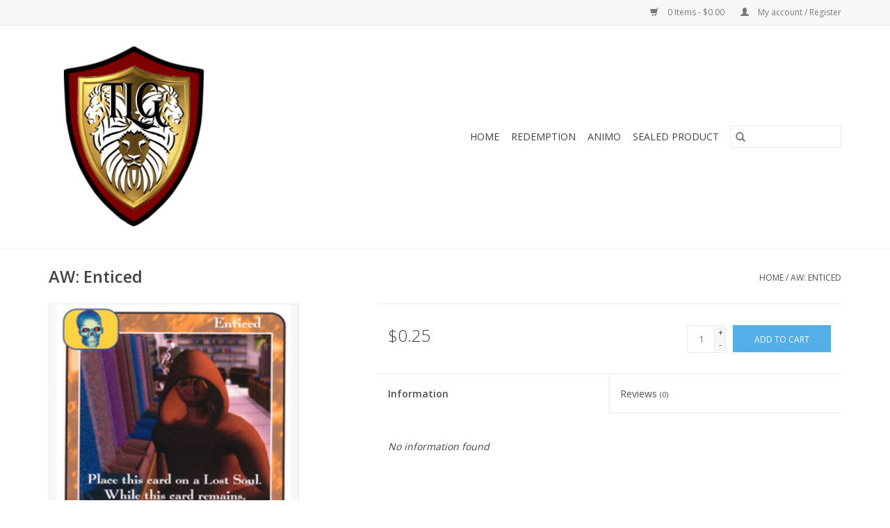

--- FILE ---
content_type: text/html;charset=utf-8
request_url: https://www.threelionsgaming.com/enticed.html
body_size: 6150
content:
<!DOCTYPE html>
<html lang="en">
  <head>
    <meta charset="utf-8"/>
<!-- [START] 'blocks/head.rain' -->
<!--

  (c) 2008-2026 Lightspeed Netherlands B.V.
  http://www.lightspeedhq.com
  Generated: 23-01-2026 @ 07:59:50

-->
<link rel="canonical" href="https://www.threelionsgaming.com/enticed.html"/>
<link rel="alternate" href="https://www.threelionsgaming.com/index.rss" type="application/rss+xml" title="New products"/>
<meta name="robots" content="noodp,noydir"/>
<meta property="og:url" content="https://www.threelionsgaming.com/enticed.html?source=facebook"/>
<meta property="og:site_name" content="Three Lions Gaming"/>
<meta property="og:title" content="AW: Enticed"/>
<meta property="og:description" content="The Redemption CCG and Animo card game are collectible card games based on the Bible!"/>
<meta property="og:image" content="https://cdn.shoplightspeed.com/shops/639553/files/29197288/aw-enticed.jpg"/>
<!--[if lt IE 9]>
<script src="https://cdn.shoplightspeed.com/assets/html5shiv.js?2025-02-20"></script>
<![endif]-->
<!-- [END] 'blocks/head.rain' -->
    <title>AW: Enticed - Three Lions Gaming</title>
    <meta name="description" content="The Redemption CCG and Animo card game are collectible card games based on the Bible!" />
    <meta name="keywords" content="Redemption CCG, Redemption card game, Animo" />
    <meta http-equiv="X-UA-Compatible" content="IE=edge,chrome=1">
    <meta name="viewport" content="width=device-width, initial-scale=1.0">
    <meta name="apple-mobile-web-app-capable" content="yes">
    <meta name="apple-mobile-web-app-status-bar-style" content="black">

    <link rel="shortcut icon" href="https://cdn.shoplightspeed.com/shops/639553/themes/3581/v/85592/assets/favicon.ico?20230710194136" type="image/x-icon" />
    <link href='//fonts.googleapis.com/css?family=Open%20Sans:400,300,600' rel='stylesheet' type='text/css'>
    <link href='//fonts.googleapis.com/css?family=Open%20Sans:400,300,600' rel='stylesheet' type='text/css'>
    <link rel="shortcut icon" href="https://cdn.shoplightspeed.com/shops/639553/themes/3581/v/85592/assets/favicon.ico?20230710194136" type="image/x-icon" />
    <link rel="stylesheet" href="https://cdn.shoplightspeed.com/shops/639553/themes/3581/assets/bootstrap-min.css?2025102215310820200921071828" />
    <link rel="stylesheet" href="https://cdn.shoplightspeed.com/shops/639553/themes/3581/assets/style.css?2025102215310820200921071828" />
    <link rel="stylesheet" href="https://cdn.shoplightspeed.com/shops/639553/themes/3581/assets/settings.css?2025102215310820200921071828" />
    <link rel="stylesheet" href="https://cdn.shoplightspeed.com/assets/gui-2-0.css?2025-02-20" />
    <link rel="stylesheet" href="https://cdn.shoplightspeed.com/assets/gui-responsive-2-0.css?2025-02-20" />
    <link rel="stylesheet" href="https://cdn.shoplightspeed.com/shops/639553/themes/3581/assets/custom.css?2025102215310820200921071828" />
        <link rel="stylesheet" href="https://cdn.shoplightspeed.com/shops/639553/themes/3581/assets/tutorial.css?2025102215310820200921071828" />
    
    <script src="https://cdn.shoplightspeed.com/assets/jquery-1-9-1.js?2025-02-20"></script>
    <script src="https://cdn.shoplightspeed.com/assets/jquery-ui-1-10-1.js?2025-02-20"></script>

    <script type="text/javascript" src="https://cdn.shoplightspeed.com/shops/639553/themes/3581/assets/global.js?2025102215310820200921071828"></script>
		<script type="text/javascript" src="https://cdn.shoplightspeed.com/shops/639553/themes/3581/assets/bootstrap-min.js?2025102215310820200921071828"></script>
    <script type="text/javascript" src="https://cdn.shoplightspeed.com/shops/639553/themes/3581/assets/jcarousel.js?2025102215310820200921071828"></script>
    <script type="text/javascript" src="https://cdn.shoplightspeed.com/assets/gui.js?2025-02-20"></script>
    <script type="text/javascript" src="https://cdn.shoplightspeed.com/assets/gui-responsive-2-0.js?2025-02-20"></script>

    <script type="text/javascript" src="https://cdn.shoplightspeed.com/shops/639553/themes/3581/assets/share42.js?2025102215310820200921071828"></script>

    <!--[if lt IE 9]>
    <link rel="stylesheet" href="https://cdn.shoplightspeed.com/shops/639553/themes/3581/assets/style-ie.css?2025102215310820200921071828" />
    <![endif]-->
    <link rel="stylesheet" media="print" href="https://cdn.shoplightspeed.com/shops/639553/themes/3581/assets/print-min.css?2025102215310820200921071828" />
  </head>
  <body class="tutorial--on">
    <header>
  <div class="topnav">
    <div class="container">
      
      <div class="right">
        <span role="region" aria-label="Cart">
          <a href="https://www.threelionsgaming.com/cart/" title="Cart" class="cart">
            <span class="glyphicon glyphicon-shopping-cart"></span>
            0 Items - $0.00
          </a>
        </span>
        <span>
          <a href="https://www.threelionsgaming.com/account/" title="My account" class="my-account">
            <span class="glyphicon glyphicon-user"></span>
                        	My account / Register
                      </a>
        </span>
      </div>
    </div>
  </div>

  <div class="navigation container">
    <div class="align">
      <div class="burger">
        <button type="button" aria-label="Open menu">
          <img src="https://cdn.shoplightspeed.com/shops/639553/themes/3581/assets/hamburger.png?20250808162026" width="32" height="32" alt="Menu">
        </button>
      </div>

              <div class="vertical logo">
          <a href="https://www.threelionsgaming.com/" title="Three Lions Gaming">
            <img src="https://cdn.shoplightspeed.com/shops/639553/themes/3581/v/85592/assets/logo.png?20230710194136" alt="Three Lions Gaming" />
          </a>
        </div>
      
      <nav class="nonbounce desktop vertical">
        <form action="https://www.threelionsgaming.com/search/" method="get" id="formSearch" role="search">
          <input type="text" name="q" autocomplete="off" value="" aria-label="Search" />
          <button type="submit" class="search-btn" title="Search">
            <span class="glyphicon glyphicon-search"></span>
          </button>
        </form>
        <ul region="navigation" aria-label=Navigation menu>
          <li class="item home ">
            <a class="itemLink" href="https://www.threelionsgaming.com/">Home</a>
          </li>
          
                    	<li class="item sub">
              <a class="itemLink" href="https://www.threelionsgaming.com/redemption/" title="Redemption">
                Redemption
              </a>
                            	<span class="glyphicon glyphicon-play"></span>
                <ul class="subnav">
                                      <li class="subitem">
                      <a class="subitemLink" href="https://www.threelionsgaming.com/redemption/israels-inheritance/" title="Israel&#039;s Inheritance">Israel&#039;s Inheritance</a>
                                          </li>
                	                    <li class="subitem">
                      <a class="subitemLink" href="https://www.threelionsgaming.com/redemption/clearance/" title="Clearance">Clearance</a>
                                          </li>
                	                    <li class="subitem">
                      <a class="subitemLink" href="https://www.threelionsgaming.com/redemption/root/" title="Root">Root</a>
                                          </li>
                	                    <li class="subitem">
                      <a class="subitemLink" href="https://www.threelionsgaming.com/redemption/israels-rebellion/" title="Israel&#039;s Rebellion">Israel&#039;s Rebellion</a>
                                          </li>
                	                    <li class="subitem">
                      <a class="subitemLink" href="https://www.threelionsgaming.com/redemption/k-l/" title="K/L">K/L</a>
                                          </li>
                	                    <li class="subitem">
                      <a class="subitemLink" href="https://www.threelionsgaming.com/redemption/sealed-product/" title="Sealed Product">Sealed Product</a>
                                          </li>
                	                    <li class="subitem">
                      <a class="subitemLink" href="https://www.threelionsgaming.com/redemption/l-4257258/" title="L">L</a>
                                          </li>
                	                    <li class="subitem">
                      <a class="subitemLink" href="https://www.threelionsgaming.com/redemption/k/" title="K">K</a>
                                          </li>
                	                    <li class="subitem">
                      <a class="subitemLink" href="https://www.threelionsgaming.com/redemption/deck-builders/" title="Deck Builders">Deck Builders</a>
                                          </li>
                	                    <li class="subitem">
                      <a class="subitemLink" href="https://www.threelionsgaming.com/redemption/promos/" title="Promos">Promos</a>
                                          </li>
                	                    <li class="subitem">
                      <a class="subitemLink" href="https://www.threelionsgaming.com/redemption/gospel-of-christ/" title="Gospel of Christ">Gospel of Christ</a>
                                          </li>
                	                    <li class="subitem">
                      <a class="subitemLink" href="https://www.threelionsgaming.com/redemption/lineage-of-christ/" title="Lineage of Christ">Lineage of Christ</a>
                                          </li>
                	                    <li class="subitem">
                      <a class="subitemLink" href="https://www.threelionsgaming.com/redemption/prophecies-of-christ/" title="Prophecies of Christ">Prophecies of Christ</a>
                                          </li>
                	                    <li class="subitem">
                      <a class="subitemLink" href="https://www.threelionsgaming.com/redemption/fall-of-man/" title="Fall of Man">Fall of Man</a>
                                          </li>
                	                    <li class="subitem">
                      <a class="subitemLink" href="https://www.threelionsgaming.com/redemption/revelation-of-john/" title="Revelation of John">Revelation of John</a>
                                          </li>
                	                    <li class="subitem">
                      <a class="subitemLink" href="https://www.threelionsgaming.com/redemption/cloud-of-witnesses/" title="Cloud of Witnesses">Cloud of Witnesses</a>
                                          </li>
                	                    <li class="subitem">
                      <a class="subitemLink" href="https://www.threelionsgaming.com/redemption/the-persecuted-church/" title="The Persecuted Church">The Persecuted Church</a>
                                          </li>
                	                    <li class="subitem">
                      <a class="subitemLink" href="https://www.threelionsgaming.com/redemption/the-early-church/" title="The Early Church">The Early Church</a>
                                          </li>
                	                    <li class="subitem">
                      <a class="subitemLink" href="https://www.threelionsgaming.com/redemption/disciples/" title="Disciples">Disciples</a>
                                          </li>
                	                    <li class="subitem">
                      <a class="subitemLink" href="https://www.threelionsgaming.com/redemption/thesaurus-ex-preteritus/" title="Thesaurus ex Preteritus">Thesaurus ex Preteritus</a>
                                          </li>
                	                    <li class="subitem">
                      <a class="subitemLink" href="https://www.threelionsgaming.com/redemption/rock-of-ages/" title="Rock of Ages">Rock of Ages</a>
                                          </li>
                	                    <li class="subitem">
                      <a class="subitemLink" href="https://www.threelionsgaming.com/redemption/faith-of-our-fathers/" title="Faith of Our Fathers">Faith of Our Fathers</a>
                                          </li>
                	                    <li class="subitem">
                      <a class="subitemLink" href="https://www.threelionsgaming.com/redemption/priests/" title="Priests">Priests</a>
                                          </li>
                	                    <li class="subitem">
                      <a class="subitemLink" href="https://www.threelionsgaming.com/redemption/angel-wars/" title="Angel Wars">Angel Wars</a>
                                          </li>
                	                    <li class="subitem">
                      <a class="subitemLink" href="https://www.threelionsgaming.com/redemption/kings/" title="Kings">Kings</a>
                                          </li>
                	                    <li class="subitem">
                      <a class="subitemLink" href="https://www.threelionsgaming.com/redemption/patriarchs/" title="Patriarchs">Patriarchs</a>
                                          </li>
                	                    <li class="subitem">
                      <a class="subitemLink" href="https://www.threelionsgaming.com/redemption/apostles/" title="Apostles">Apostles</a>
                                          </li>
                	                    <li class="subitem">
                      <a class="subitemLink" href="https://www.threelionsgaming.com/redemption/warriors/" title="Warriors">Warriors</a>
                                          </li>
                	                    <li class="subitem">
                      <a class="subitemLink" href="https://www.threelionsgaming.com/redemption/women/" title="Women">Women</a>
                                          </li>
                	                    <li class="subitem">
                      <a class="subitemLink" href="https://www.threelionsgaming.com/redemption/prophets/" title="Prophets">Prophets</a>
                                          </li>
                	                    <li class="subitem">
                      <a class="subitemLink" href="https://www.threelionsgaming.com/redemption/bb/" title="B,b">B,b</a>
                                          </li>
                	                    <li class="subitem">
                      <a class="subitemLink" href="https://www.threelionsgaming.com/redemption/cc/" title="C,c">C,c</a>
                                          </li>
                	                    <li class="subitem">
                      <a class="subitemLink" href="https://www.threelionsgaming.com/" title="D,d">D,d</a>
                                          </li>
                	                    <li class="subitem">
                      <a class="subitemLink" href="https://www.threelionsgaming.com/redemption/e/" title="E">E</a>
                                          </li>
                	                    <li class="subitem">
                      <a class="subitemLink" href="https://www.threelionsgaming.com/redemption/f/" title="F">F</a>
                                          </li>
                	                    <li class="subitem">
                      <a class="subitemLink" href="https://www.threelionsgaming.com/redemption/g/" title="G">G</a>
                                          </li>
                	                    <li class="subitem">
                      <a class="subitemLink" href="https://www.threelionsgaming.com/redemption/h/" title="H">H</a>
                                          </li>
                	                    <li class="subitem">
                      <a class="subitemLink" href="https://www.threelionsgaming.com/redemption/aa/" title="A,a">A,a</a>
                                          </li>
                	                    <li class="subitem">
                      <a class="subitemLink" href="https://www.threelionsgaming.com/redemption/i/" title="I">I</a>
                                          </li>
                	                    <li class="subitem">
                      <a class="subitemLink" href="https://www.threelionsgaming.com/redemption/j/" title="J">J</a>
                                          </li>
                	                    <li class="subitem">
                      <a class="subitemLink" href="https://www.threelionsgaming.com/redemption/b/" title="b">b</a>
                                          </li>
                	                    <li class="subitem">
                      <a class="subitemLink" href="https://www.threelionsgaming.com/redemption/d/" title="D">D</a>
                                          </li>
                	                    <li class="subitem">
                      <a class="subitemLink" href="https://www.threelionsgaming.com/redemption/c/" title="C">C</a>
                                          </li>
                	                    <li class="subitem">
                      <a class="subitemLink" href="https://www.threelionsgaming.com/redemption/un/" title="UN">UN</a>
                                          </li>
                	                    <li class="subitem">
                      <a class="subitemLink" href="https://www.threelionsgaming.com/redemption/lun/" title="L,UN">L,UN</a>
                                          </li>
                	                    <li class="subitem">
                      <a class="subitemLink" href="https://www.threelionsgaming.com/redemption/a/" title="A">A</a>
                                          </li>
                	                    <li class="subitem">
                      <a class="subitemLink" href="https://www.threelionsgaming.com/redemption/e-f/" title="E/F">E/F</a>
                                          </li>
                	                    <li class="subitem">
                      <a class="subitemLink" href="https://www.threelionsgaming.com/redemption/c-d/" title="C/D">C/D</a>
                                          </li>
                	                    <li class="subitem">
                      <a class="subitemLink" href="https://www.threelionsgaming.com/redemption/g-h/" title="G/H">G/H</a>
                                          </li>
                	                    <li class="subitem">
                      <a class="subitemLink" href="https://www.threelionsgaming.com/redemption/i-j/" title="I/J">I/J</a>
                                          </li>
                	                    <li class="subitem">
                      <a class="subitemLink" href="https://www.threelionsgaming.com/redemption/original/" title="Original">Original</a>
                                          </li>
                	                    <li class="subitem">
                      <a class="subitemLink" href="https://www.threelionsgaming.com/redemption/times-to-come/" title="Times to Come">Times to Come</a>
                                          </li>
                	              	</ul>
                          </li>
                    	<li class="item sub">
              <a class="itemLink" href="https://www.threelionsgaming.com/animo/" title="Animo">
                Animo
              </a>
                            	<span class="glyphicon glyphicon-play"></span>
                <ul class="subnav">
                                      <li class="subitem">
                      <a class="subitemLink" href="https://www.threelionsgaming.com/animo/fearless/" title="Fearless">Fearless</a>
                                          </li>
                	                    <li class="subitem">
                      <a class="subitemLink" href="https://www.threelionsgaming.com/animo/red-letter-day/" title="Red Letter Day">Red Letter Day</a>
                                          </li>
                	                    <li class="subitem">
                      <a class="subitemLink" href="https://www.threelionsgaming.com/animo/crosstrainers/" title="CrossTrainers">CrossTrainers</a>
                                          </li>
                	                    <li class="subitem">
                      <a class="subitemLink" href="https://www.threelionsgaming.com/animo/series-1/" title="Series 1">Series 1</a>
                                          </li>
                	              	</ul>
                          </li>
                    	<li class="item">
              <a class="itemLink" href="https://www.threelionsgaming.com/sealed-product/" title="Sealed Product">
                Sealed Product
              </a>
                          </li>
          
          
          
          
                  </ul>

        <span class="glyphicon glyphicon-remove"></span>
      </nav>
    </div>
  </div>
</header>

    <div class="wrapper">
      <div class="container content" role="main">
                <div>
  <div class="page-title row">
    <div class="col-sm-6 col-md-6">
      <h1 class="product-page">
                  AW: Enticed
              </h1>

          </div>

  	<div class="col-sm-6 col-md-6 breadcrumbs text-right" role="nav" aria-label="Breadcrumbs">
  <a href="https://www.threelionsgaming.com/" title="Home">Home</a>

      / <a href="https://www.threelionsgaming.com/enticed.html" aria-current="true">AW: Enticed</a>
  </div>
	</div>

  <div class="product-wrap row">
    <div class="product-img col-sm-4 col-md-4" role="article" aria-label="Product images">
      <div class="zoombox">
        <div class="images">
                      <a class="zoom first" data-image-id="29197288">
                                              	<img src="https://cdn.shoplightspeed.com/shops/639553/files/29197288/1600x2048x2/aw-enticed.jpg" alt="AW: Enticed">
                                          </a>
                  </div>

        <div class="thumbs row">
                      <div class="col-xs-3 col-sm-4 col-md-4">
              <a data-image-id="29197288">
                                                    	<img src="https://cdn.shoplightspeed.com/shops/639553/files/29197288/156x230x2/aw-enticed.jpg" alt="AW: Enticed" title="AW: Enticed"/>
                                                </a>
            </div>
                  </div>
      </div>
    </div>

    <div class="product-info col-sm-8 col-md-7 col-md-offset-1">
      <form action="https://www.threelionsgaming.com/cart/add/53659848/" id="product_configure_form" method="post">
                  <input type="hidden" name="bundle_id" id="product_configure_bundle_id" value="">
        
        <div class="product-price row">
          <div class="price-wrap col-xs-5 col-md-5">
                        <span class="price" style="line-height: 30px;">$0.25
                                        </span>
          </div>

          <div class="cart col-xs-7 col-md-7">
            <div class="cart">
                            	<input type="text" name="quantity" value="1" aria-label="Quantity" />
                <div class="change">
                  <button type="button" onclick="updateQuantity('up');" class="up" aria-label="Increase quantity by 1">+</button>
                  <button type="button" onclick="updateQuantity('down');" class="down" aria-label="Decrease quantity by 1">-</button>
                </div>
              	<button type="button" onclick="$('#product_configure_form').submit();" class="btn glyphicon glyphicon-shopping-cart" title="Add to cart"  aria-label="Add to cart">
                	<span aria-hidden="true">Add to cart</span>
              	</button>
                          </div>
          </div>
        </div>
      </form>

      <div class="product-tabs row">
        <div class="tabs">
          <ul>
            <li class="active col-2 information"><a rel="info" href="#">Information</a></li>
                        <li class="col-2 reviews"><a rel="reviews" href="#">Reviews <small>(0)</small></a></li>          </ul>
        </div>

        <div class="tabsPages">
          <div class="page info active">
            <table class="details">
            	
              
              
              
            </table>

                        <div class="clearfix"></div>

            

                        	<em>No information found</em>
                      </div>
          
          <div class="page reviews">
            
            <div class="bottom">
              <div class="right">
                <a href="https://www.threelionsgaming.com/account/review/32578311/">Add your review</a>
              </div>
              <span>0</span> stars based on <span>0</span> reviews
            </div>
          </div>
        </div>
      </div>
    </div>
  </div>

  <div class="product-actions row" role="complementary">
    <div class="social-media col-xs-12 col-md-4" role="group" aria-label="Share on social media">
      <div class="share42init" data-url="https://www.threelionsgaming.com/enticed.html" data-image="https://cdn.shoplightspeed.com/shops/639553/files/29197288/300x250x2/aw-enticed.jpg"></div>
    </div>

    <div class="col-md-7 col-xs-12 col-md-offset-1">
      <div class="tags-actions row">
        <div class="tags col-xs-12 col-md-4" role="group" aria-label="Tags">
                    	<a href="https://www.threelionsgaming.com/tags/ee/" title="Evil Enhancement">Evil Enhancement</a> /                     	<a href="https://www.threelionsgaming.com/tags/gold/" title="Gold">Gold</a> /                     	<a href="https://www.threelionsgaming.com/tags/james/" title="James">James</a>                             </div>

        <div class="actions col-xs-12 col-md-8 text-right" role="group" aria-label="Actions">
          <a href="https://www.threelionsgaming.com/account/wishlistAdd/32578311/?variant_id=53659848" title="Add to wishlist">
            Add to wishlist
          </a> /
          <a href="https://www.threelionsgaming.com/compare/add/53659848/" title="Add to comparison">
            Add to comparison
          </a> /
                    <a href="#" onclick="window.print(); return false;" title="Print">
            Print
          </a>
        </div>
      </div>
    </div>
  </div>

	
  </div>


<script src="https://cdn.shoplightspeed.com/shops/639553/themes/3581/assets/jquery-zoom-min.js?2025102215310820200921071828" type="text/javascript"></script>
<script type="text/javascript">
function updateQuantity(way){
    var quantity = parseInt($('.cart input').val());

    if (way == 'up'){
        if (quantity < 7){
            quantity++;
        } else {
            quantity = 7;
        }
    } else {
        if (quantity > 1){
            quantity--;
        } else {
            quantity = 1;
        }
    }

    $('.cart input').val(quantity);
}
</script>

<div itemscope itemtype="https://schema.org/Product">
  <meta itemprop="name" content="AW: Enticed">
  <meta itemprop="image" content="https://cdn.shoplightspeed.com/shops/639553/files/29197288/300x250x2/aw-enticed.jpg" />    <meta itemprop="description" content="Place this card on a Lost Soul. While this card remains, holderâ€™s demons each gain 3/3." />  <meta itemprop="itemCondition" itemtype="https://schema.org/OfferItemCondition" content="https://schema.org/NewCondition"/>
      <meta itemprop="sku" content="AW: Enticed" />

<div itemprop="offers" itemscope itemtype="https://schema.org/Offer">
      <meta itemprop="price" content="0.25" />
    <meta itemprop="priceCurrency" content="USD" />
    <meta itemprop="validFrom" content="2026-01-23" />
  <meta itemprop="priceValidUntil" content="2026-04-23" />
  <meta itemprop="url" content="https://www.threelionsgaming.com/enticed.html" />
 </div>
</div>
      </div>

      <footer>
  <hr class="full-width" />
  <div class="container">
    <div class="social row">
      
            	<div class="social-media col-xs-12 col-md-12  text-center tutorial__hover">
        	<div class="inline-block relative">
          	<a href="https://facebook.com/threelionsgaming" class="social-icon facebook" target="_blank" aria-label="Facebook Three Lions Gaming"></a>          	          	          	          	          	          	
          	              <div class="absolute top-0 right-0 left-0 bottom-0 text-center tutorial__fade tutorial__fade-center--dark tutorial__social hidden-xs">
                <a href="/admin/auth/login?redirect=theme/preview/general/header/tutorial" class="p1 block hightlight-color tutorial__background border tutorial__border-color tutorial__add-button tutorial__border-radius" target="_blank">
                  <i class="glyphicon glyphicon-plus-sign tutorial__add-button-icon"></i><span class="bold tutorial__add-button-text">Set up Social Media</span>
                </a>
              </div>
                    	</div>
      	</div>
          </div>

    <hr class="full-width" />

    <div class="links row">
      <div class="col-xs-12 col-sm-3 col-md-3" role="article" aria-label="Customer service links">
        <label class="footercollapse" for="_1">
          <strong>Customer service</strong>
          <span class="glyphicon glyphicon-chevron-down hidden-sm hidden-md hidden-lg"></span>
        </label>
        <input class="footercollapse_input hidden-md hidden-lg hidden-sm" id="_1" type="checkbox">
        <div class="list">
          <ul class="no-underline no-list-style">
                          <li>
                <a href="https://www.threelionsgaming.com/service/payment-methods/" title="Payment methods" >
                  Payment methods
                </a>
              </li>
                          <li>
                <a href="https://www.threelionsgaming.com/service/shipping-returns/" title="Shipping &amp; returns" >
                  Shipping &amp; returns
                </a>
              </li>
                          <li>
                <a href="https://www.threelionsgaming.com/service/" title="TLG Price List" >
                  TLG Price List
                </a>
              </li>
                      </ul>
        </div>
      </div>

      <div class="col-xs-12 col-sm-3 col-md-3" role="article" aria-label="Products links">
    		<label class="footercollapse" for="_2">
        	<strong>Products</strong>
          <span class="glyphicon glyphicon-chevron-down hidden-sm hidden-md hidden-lg"></span>
        </label>
        <input class="footercollapse_input hidden-md hidden-lg hidden-sm" id="_2" type="checkbox">
        <div class="list">
          <ul>
            <li><a href="https://www.threelionsgaming.com/collection/" title="All products">All products</a></li>
                        <li><a href="https://www.threelionsgaming.com/collection/?sort=newest" title="New products">New products</a></li>
            <li><a href="https://www.threelionsgaming.com/collection/offers/" title="Offers">Offers</a></li>
                        <li><a href="https://www.threelionsgaming.com/tags/" title="Tags">Tags</a></li>            <li><a href="https://www.threelionsgaming.com/index.rss" title="RSS feed">RSS feed</a></li>
          </ul>
        </div>
      </div>

      <div class="col-xs-12 col-sm-3 col-md-3" role="article" aria-label="My account links">
        <label class="footercollapse" for="_3">
        	<strong>
          	          		My account
          	        	</strong>
          <span class="glyphicon glyphicon-chevron-down hidden-sm hidden-md hidden-lg"></span>
        </label>
        <input class="footercollapse_input hidden-md hidden-lg hidden-sm" id="_3" type="checkbox">

        <div class="list">
          <ul>
            
                        	            		<li><a href="https://www.threelionsgaming.com/account/" title="Register">Register</a></li>
            	                        	            		<li><a href="https://www.threelionsgaming.com/account/orders/" title="My orders">My orders</a></li>
            	                        	                        	            		<li><a href="https://www.threelionsgaming.com/account/wishlist/" title="My wishlist">My wishlist</a></li>
            	                        	                      </ul>
        </div>
      </div>

      <div class="col-xs-12 col-sm-3 col-md-3" role="article" aria-label="Company info">
      	<label class="footercollapse" for="_4">
      		<strong>
                        	Three Lions Gaming
                      </strong>
          <span class="glyphicon glyphicon-chevron-down hidden-sm hidden-md hidden-lg"></span>
        </label>
        <input class="footercollapse_input hidden-md hidden-lg hidden-sm" id="_4" type="checkbox">

        <div class="list">
        	          	<span class="contact-description">Your source for all things Redemption & Animo!</span>
                  	        	          	<div class="contact">
            	<span class="glyphicon glyphicon-envelope"></span>
            	<a href="/cdn-cgi/l/email-protection#c6aabfa2afa786b2aeb4a3a3aaafa9a8b5a1a7abafa8a1e8a5a9ab" title="Email" aria-label="Email: lydia@threelionsgaming.com">
              	<span class="__cf_email__" data-cfemail="660a1f020f0726120e1403030a0f09081501070b0f08014805090b">[email&#160;protected]</span>
            	</a>
          	</div>
        	        </div>

                
              </div>
    </div>
  	<hr class="full-width" />
  </div>

  <div class="copyright-payment">
    <div class="container">
      <div class="row">
        <div class="copyright col-md-6">
          © Copyright 2026 Three Lions Gaming
                    	- Powered by
          	          		<a href="http://www.lightspeedhq.com" title="Lightspeed" target="_blank" aria-label="Powered by Lightspeed">Lightspeed</a>
          		          	                  </div>
        <div class="payments col-md-6 text-right">
                      <a href="https://www.threelionsgaming.com/service/payment-methods/" title="PayPal">
              <img src="https://cdn.shoplightspeed.com/assets/icon-payment-paypalcp.png?2025-02-20" alt="PayPal" />
            </a>
                      <a href="https://www.threelionsgaming.com/service/payment-methods/" title="Debit or Credit Card">
              <img src="https://cdn.shoplightspeed.com/assets/icon-payment-debitcredit.png?2025-02-20" alt="Debit or Credit Card" />
            </a>
                      <a href="https://www.threelionsgaming.com/service/payment-methods/" title="PayPal Pay Later">
              <img src="https://cdn.shoplightspeed.com/assets/icon-payment-paypallater.png?2025-02-20" alt="PayPal Pay Later" />
            </a>
                      <a href="https://www.threelionsgaming.com/service/payment-methods/" title="Venmo">
              <img src="https://cdn.shoplightspeed.com/assets/icon-payment-venmo.png?2025-02-20" alt="Venmo" />
            </a>
                  </div>
      </div>
    </div>
  </div>
</footer>
    </div>
    <!-- [START] 'blocks/body.rain' -->
<script data-cfasync="false" src="/cdn-cgi/scripts/5c5dd728/cloudflare-static/email-decode.min.js"></script><script>
(function () {
  var s = document.createElement('script');
  s.type = 'text/javascript';
  s.async = true;
  s.src = 'https://www.threelionsgaming.com/services/stats/pageview.js?product=32578311&hash=3370';
  ( document.getElementsByTagName('head')[0] || document.getElementsByTagName('body')[0] ).appendChild(s);
})();
</script>
<!-- [END] 'blocks/body.rain' -->
          <script type="text/javascript" src="https://cdn.shoplightspeed.com/shops/639553/themes/3581/assets/tutorial.js?2025102215310820200921071828"></script>
      <script>(function(){function c(){var b=a.contentDocument||a.contentWindow.document;if(b){var d=b.createElement('script');d.innerHTML="window.__CF$cv$params={r:'9c25c1032e1f36cd',t:'MTc2OTE1NTE5MC4wMDAwMDA='};var a=document.createElement('script');a.nonce='';a.src='/cdn-cgi/challenge-platform/scripts/jsd/main.js';document.getElementsByTagName('head')[0].appendChild(a);";b.getElementsByTagName('head')[0].appendChild(d)}}if(document.body){var a=document.createElement('iframe');a.height=1;a.width=1;a.style.position='absolute';a.style.top=0;a.style.left=0;a.style.border='none';a.style.visibility='hidden';document.body.appendChild(a);if('loading'!==document.readyState)c();else if(window.addEventListener)document.addEventListener('DOMContentLoaded',c);else{var e=document.onreadystatechange||function(){};document.onreadystatechange=function(b){e(b);'loading'!==document.readyState&&(document.onreadystatechange=e,c())}}}})();</script><script defer src="https://static.cloudflareinsights.com/beacon.min.js/vcd15cbe7772f49c399c6a5babf22c1241717689176015" integrity="sha512-ZpsOmlRQV6y907TI0dKBHq9Md29nnaEIPlkf84rnaERnq6zvWvPUqr2ft8M1aS28oN72PdrCzSjY4U6VaAw1EQ==" data-cf-beacon='{"rayId":"9c25c1032e1f36cd","version":"2025.9.1","serverTiming":{"name":{"cfExtPri":true,"cfEdge":true,"cfOrigin":true,"cfL4":true,"cfSpeedBrain":true,"cfCacheStatus":true}},"token":"8247b6569c994ee1a1084456a4403cc9","b":1}' crossorigin="anonymous"></script>
</body>
</html>


--- FILE ---
content_type: text/javascript;charset=utf-8
request_url: https://www.threelionsgaming.com/services/stats/pageview.js?product=32578311&hash=3370
body_size: -412
content:
// SEOshop 23-01-2026 07:59:51